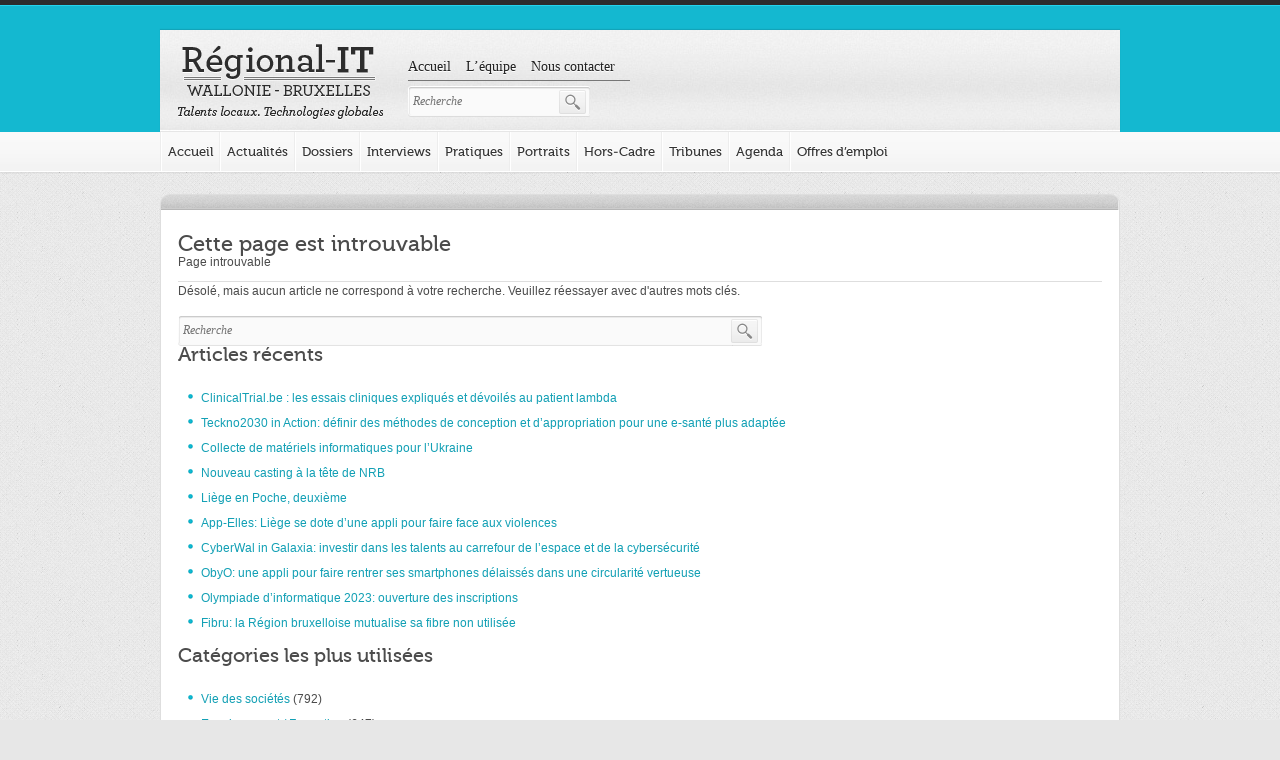

--- FILE ---
content_type: text/html; charset=UTF-8
request_url: https://www.regional-it.be/tag/lieu/
body_size: 13745
content:

<!doctype html>
<html lang="fr-FR">
<head>
    <meta charset="UTF-8">
    <meta name="viewport" content="width=device-width, initial-scale=1">

    <meta http-equiv="Content-Type" content="text/html; charset=utf-8" />

    <meta name="geo.placename" content="Belgium" />
    <meta name="geo.position" content="50.46122;3.931389" />
    <meta name="geo.region" content="Europe" />
    <meta name="ICBM" content="50.46122,3.931389" />

    <meta name="dc.abstract" content="Toute l&#039;information sur les startups et les TICs en région Wallonie-Bruxelles - Regional-IT" />
    <meta name="dc.audience" content="Everyone" />
    <meta name="dc.rights" content="/about/rights" />

    <meta http-equiv="X-UA-Compatible" content="chrome=1" />
    <meta http-equiv="ImageToolbar" content="false" />
    <meta http-equiv="ClearType" content="true" />
    <meta name="MSSmartTagsPreventParsing" content="true" />

    <link rel="start" href="/" title="Toute l&#039;information sur les startups et les TICs en région Wallonie-Bruxelles - Regional-IT" />
    <link rel="alternate" type="application/rss+xml" title="RSS Feed" href="https://www.regional-it.be/feed/" />
    <link rel="apple-touch-icon" href="/touchicon.png" />
    <link rel="pingback" href="https://www.regional-it.be/wordpress/xmlrpc.php" />

    <title>LiEU Archives &bull; Regional-IT &middot; Toute l&#039;information sur les startups et les TICs en région Wallonie-Bruxelles</title>

    <link rel="shortcut icon" type="image/png" href="https://www.regional-it.be/app/themes/regional-it-lite/assets/img/layout/favicon-72x72.png" sizes="72x72">
    <link rel="shortcut icon" type="image/x-icon" href="https://www.regional-it.be/app/themes/regional-it-lite/assets/img/layout/favicon.ico" >

    <meta name='robots' content='index, follow, max-image-preview:large, max-snippet:-1, max-video-preview:-1' />

	<!-- This site is optimized with the Yoast SEO plugin v20.1 - https://yoast.com/wordpress/plugins/seo/ -->
	<link rel="canonical" href="https://www.regional-it.be/tag/lieu/" />
	<meta property="og:locale" content="fr_FR" />
	<meta property="og:type" content="article" />
	<meta property="og:title" content="LiEU Archives &bull; Regional-IT" />
	<meta property="og:url" content="https://www.regional-it.be/tag/lieu/" />
	<meta property="og:site_name" content="Regional-IT" />
	<meta name="twitter:card" content="summary_large_image" />
	<script type="application/ld+json" class="yoast-schema-graph">{"@context":"https://schema.org","@graph":[{"@type":"CollectionPage","@id":"https://www.regional-it.be/tag/lieu/","url":"https://www.regional-it.be/tag/lieu/","name":"LiEU Archives &bull; Regional-IT","isPartOf":{"@id":"https://www.regional-it.be/#website"},"breadcrumb":{"@id":"https://www.regional-it.be/tag/lieu/#breadcrumb"},"inLanguage":"fr-FR"},{"@type":"BreadcrumbList","@id":"https://www.regional-it.be/tag/lieu/#breadcrumb","itemListElement":[{"@type":"ListItem","position":1,"name":"Accueil","item":"https://www.regional-it.be/"},{"@type":"ListItem","position":2,"name":"LiEU"}]},{"@type":"WebSite","@id":"https://www.regional-it.be/#website","url":"https://www.regional-it.be/","name":"Regional-IT","description":"Toute l&#039;information sur les startups et les TICs en région Wallonie-Bruxelles","potentialAction":[{"@type":"SearchAction","target":{"@type":"EntryPoint","urlTemplate":"https://www.regional-it.be/?s={search_term_string}"},"query-input":"required name=search_term_string"}],"inLanguage":"fr-FR"}]}</script>
	<!-- / Yoast SEO plugin. -->


<link rel='dns-prefetch' href='//cdnjs.cloudflare.com' />
<link rel="alternate" type="application/rss+xml" title="Regional-IT &raquo; Flux" href="https://www.regional-it.be/feed/" />
<link rel="alternate" type="application/rss+xml" title="Regional-IT &raquo; Flux des commentaires" href="https://www.regional-it.be/comments/feed/" />
<link rel="alternate" type="application/rss+xml" title="Regional-IT &raquo; Flux de l’étiquette LiEU" href="https://www.regional-it.be/tag/lieu/feed/" />
		<!-- This site uses the Google Analytics by ExactMetrics plugin v7.12.1 - Using Analytics tracking - https://www.exactmetrics.com/ -->
							<script
				src="//www.googletagmanager.com/gtag/js?id=UA-32258311-1"  data-cfasync="false" data-wpfc-render="false" async></script>
			<script data-cfasync="false" data-wpfc-render="false">
				var em_version = '7.12.1';
				var em_track_user = true;
				var em_no_track_reason = '';
				
								var disableStrs = [
															'ga-disable-UA-32258311-1',
									];

				/* Function to detect opted out users */
				function __gtagTrackerIsOptedOut() {
					for (var index = 0; index < disableStrs.length; index++) {
						if (document.cookie.indexOf(disableStrs[index] + '=true') > -1) {
							return true;
						}
					}

					return false;
				}

				/* Disable tracking if the opt-out cookie exists. */
				if (__gtagTrackerIsOptedOut()) {
					for (var index = 0; index < disableStrs.length; index++) {
						window[disableStrs[index]] = true;
					}
				}

				/* Opt-out function */
				function __gtagTrackerOptout() {
					for (var index = 0; index < disableStrs.length; index++) {
						document.cookie = disableStrs[index] + '=true; expires=Thu, 31 Dec 2099 23:59:59 UTC; path=/';
						window[disableStrs[index]] = true;
					}
				}

				if ('undefined' === typeof gaOptout) {
					function gaOptout() {
						__gtagTrackerOptout();
					}
				}
								window.dataLayer = window.dataLayer || [];

				window.ExactMetricsDualTracker = {
					helpers: {},
					trackers: {},
				};
				if (em_track_user) {
					function __gtagDataLayer() {
						dataLayer.push(arguments);
					}

					function __gtagTracker(type, name, parameters) {
						if (!parameters) {
							parameters = {};
						}

						if (parameters.send_to) {
							__gtagDataLayer.apply(null, arguments);
							return;
						}

						if (type === 'event') {
							
														parameters.send_to = exactmetrics_frontend.ua;
							__gtagDataLayer(type, name, parameters);
													} else {
							__gtagDataLayer.apply(null, arguments);
						}
					}

					__gtagTracker('js', new Date());
					__gtagTracker('set', {
						'developer_id.dNDMyYj': true,
											});
															__gtagTracker('config', 'UA-32258311-1', {"forceSSL":"true"} );
										window.gtag = __gtagTracker;										(function () {
						/* https://developers.google.com/analytics/devguides/collection/analyticsjs/ */
						/* ga and __gaTracker compatibility shim. */
						var noopfn = function () {
							return null;
						};
						var newtracker = function () {
							return new Tracker();
						};
						var Tracker = function () {
							return null;
						};
						var p = Tracker.prototype;
						p.get = noopfn;
						p.set = noopfn;
						p.send = function () {
							var args = Array.prototype.slice.call(arguments);
							args.unshift('send');
							__gaTracker.apply(null, args);
						};
						var __gaTracker = function () {
							var len = arguments.length;
							if (len === 0) {
								return;
							}
							var f = arguments[len - 1];
							if (typeof f !== 'object' || f === null || typeof f.hitCallback !== 'function') {
								if ('send' === arguments[0]) {
									var hitConverted, hitObject = false, action;
									if ('event' === arguments[1]) {
										if ('undefined' !== typeof arguments[3]) {
											hitObject = {
												'eventAction': arguments[3],
												'eventCategory': arguments[2],
												'eventLabel': arguments[4],
												'value': arguments[5] ? arguments[5] : 1,
											}
										}
									}
									if ('pageview' === arguments[1]) {
										if ('undefined' !== typeof arguments[2]) {
											hitObject = {
												'eventAction': 'page_view',
												'page_path': arguments[2],
											}
										}
									}
									if (typeof arguments[2] === 'object') {
										hitObject = arguments[2];
									}
									if (typeof arguments[5] === 'object') {
										Object.assign(hitObject, arguments[5]);
									}
									if ('undefined' !== typeof arguments[1].hitType) {
										hitObject = arguments[1];
										if ('pageview' === hitObject.hitType) {
											hitObject.eventAction = 'page_view';
										}
									}
									if (hitObject) {
										action = 'timing' === arguments[1].hitType ? 'timing_complete' : hitObject.eventAction;
										hitConverted = mapArgs(hitObject);
										__gtagTracker('event', action, hitConverted);
									}
								}
								return;
							}

							function mapArgs(args) {
								var arg, hit = {};
								var gaMap = {
									'eventCategory': 'event_category',
									'eventAction': 'event_action',
									'eventLabel': 'event_label',
									'eventValue': 'event_value',
									'nonInteraction': 'non_interaction',
									'timingCategory': 'event_category',
									'timingVar': 'name',
									'timingValue': 'value',
									'timingLabel': 'event_label',
									'page': 'page_path',
									'location': 'page_location',
									'title': 'page_title',
								};
								for (arg in args) {
																		if (!(!args.hasOwnProperty(arg) || !gaMap.hasOwnProperty(arg))) {
										hit[gaMap[arg]] = args[arg];
									} else {
										hit[arg] = args[arg];
									}
								}
								return hit;
							}

							try {
								f.hitCallback();
							} catch (ex) {
							}
						};
						__gaTracker.create = newtracker;
						__gaTracker.getByName = newtracker;
						__gaTracker.getAll = function () {
							return [];
						};
						__gaTracker.remove = noopfn;
						__gaTracker.loaded = true;
						window['__gaTracker'] = __gaTracker;
					})();
									} else {
										console.log("");
					(function () {
						function __gtagTracker() {
							return null;
						}

						window['__gtagTracker'] = __gtagTracker;
						window['gtag'] = __gtagTracker;
					})();
									}
			</script>
				<!-- / Google Analytics by ExactMetrics -->
		<script>
window._wpemojiSettings = {"baseUrl":"https:\/\/s.w.org\/images\/core\/emoji\/14.0.0\/72x72\/","ext":".png","svgUrl":"https:\/\/s.w.org\/images\/core\/emoji\/14.0.0\/svg\/","svgExt":".svg","source":{"concatemoji":"https:\/\/www.regional-it.be\/wordpress\/wp-includes\/js\/wp-emoji-release.min.js?ver=6.1.9"}};
/*! This file is auto-generated */
!function(e,a,t){var n,r,o,i=a.createElement("canvas"),p=i.getContext&&i.getContext("2d");function s(e,t){var a=String.fromCharCode,e=(p.clearRect(0,0,i.width,i.height),p.fillText(a.apply(this,e),0,0),i.toDataURL());return p.clearRect(0,0,i.width,i.height),p.fillText(a.apply(this,t),0,0),e===i.toDataURL()}function c(e){var t=a.createElement("script");t.src=e,t.defer=t.type="text/javascript",a.getElementsByTagName("head")[0].appendChild(t)}for(o=Array("flag","emoji"),t.supports={everything:!0,everythingExceptFlag:!0},r=0;r<o.length;r++)t.supports[o[r]]=function(e){if(p&&p.fillText)switch(p.textBaseline="top",p.font="600 32px Arial",e){case"flag":return s([127987,65039,8205,9895,65039],[127987,65039,8203,9895,65039])?!1:!s([55356,56826,55356,56819],[55356,56826,8203,55356,56819])&&!s([55356,57332,56128,56423,56128,56418,56128,56421,56128,56430,56128,56423,56128,56447],[55356,57332,8203,56128,56423,8203,56128,56418,8203,56128,56421,8203,56128,56430,8203,56128,56423,8203,56128,56447]);case"emoji":return!s([129777,127995,8205,129778,127999],[129777,127995,8203,129778,127999])}return!1}(o[r]),t.supports.everything=t.supports.everything&&t.supports[o[r]],"flag"!==o[r]&&(t.supports.everythingExceptFlag=t.supports.everythingExceptFlag&&t.supports[o[r]]);t.supports.everythingExceptFlag=t.supports.everythingExceptFlag&&!t.supports.flag,t.DOMReady=!1,t.readyCallback=function(){t.DOMReady=!0},t.supports.everything||(n=function(){t.readyCallback()},a.addEventListener?(a.addEventListener("DOMContentLoaded",n,!1),e.addEventListener("load",n,!1)):(e.attachEvent("onload",n),a.attachEvent("onreadystatechange",function(){"complete"===a.readyState&&t.readyCallback()})),(e=t.source||{}).concatemoji?c(e.concatemoji):e.wpemoji&&e.twemoji&&(c(e.twemoji),c(e.wpemoji)))}(window,document,window._wpemojiSettings);
</script>
<style>
img.wp-smiley,
img.emoji {
	display: inline !important;
	border: none !important;
	box-shadow: none !important;
	height: 1em !important;
	width: 1em !important;
	margin: 0 0.07em !important;
	vertical-align: -0.1em !important;
	background: none !important;
	padding: 0 !important;
}
</style>
	<link rel='stylesheet' id='wp-block-library-css' href='https://www.regional-it.be/wordpress/wp-includes/css/dist/block-library/style.min.css?ver=6.1.9' media='all' />
<link rel='stylesheet' id='classic-theme-styles-css' href='https://www.regional-it.be/wordpress/wp-includes/css/classic-themes.min.css?ver=1' media='all' />
<style id='global-styles-inline-css'>
body{--wp--preset--color--black: #000000;--wp--preset--color--cyan-bluish-gray: #abb8c3;--wp--preset--color--white: #ffffff;--wp--preset--color--pale-pink: #f78da7;--wp--preset--color--vivid-red: #cf2e2e;--wp--preset--color--luminous-vivid-orange: #ff6900;--wp--preset--color--luminous-vivid-amber: #fcb900;--wp--preset--color--light-green-cyan: #7bdcb5;--wp--preset--color--vivid-green-cyan: #00d084;--wp--preset--color--pale-cyan-blue: #8ed1fc;--wp--preset--color--vivid-cyan-blue: #0693e3;--wp--preset--color--vivid-purple: #9b51e0;--wp--preset--gradient--vivid-cyan-blue-to-vivid-purple: linear-gradient(135deg,rgba(6,147,227,1) 0%,rgb(155,81,224) 100%);--wp--preset--gradient--light-green-cyan-to-vivid-green-cyan: linear-gradient(135deg,rgb(122,220,180) 0%,rgb(0,208,130) 100%);--wp--preset--gradient--luminous-vivid-amber-to-luminous-vivid-orange: linear-gradient(135deg,rgba(252,185,0,1) 0%,rgba(255,105,0,1) 100%);--wp--preset--gradient--luminous-vivid-orange-to-vivid-red: linear-gradient(135deg,rgba(255,105,0,1) 0%,rgb(207,46,46) 100%);--wp--preset--gradient--very-light-gray-to-cyan-bluish-gray: linear-gradient(135deg,rgb(238,238,238) 0%,rgb(169,184,195) 100%);--wp--preset--gradient--cool-to-warm-spectrum: linear-gradient(135deg,rgb(74,234,220) 0%,rgb(151,120,209) 20%,rgb(207,42,186) 40%,rgb(238,44,130) 60%,rgb(251,105,98) 80%,rgb(254,248,76) 100%);--wp--preset--gradient--blush-light-purple: linear-gradient(135deg,rgb(255,206,236) 0%,rgb(152,150,240) 100%);--wp--preset--gradient--blush-bordeaux: linear-gradient(135deg,rgb(254,205,165) 0%,rgb(254,45,45) 50%,rgb(107,0,62) 100%);--wp--preset--gradient--luminous-dusk: linear-gradient(135deg,rgb(255,203,112) 0%,rgb(199,81,192) 50%,rgb(65,88,208) 100%);--wp--preset--gradient--pale-ocean: linear-gradient(135deg,rgb(255,245,203) 0%,rgb(182,227,212) 50%,rgb(51,167,181) 100%);--wp--preset--gradient--electric-grass: linear-gradient(135deg,rgb(202,248,128) 0%,rgb(113,206,126) 100%);--wp--preset--gradient--midnight: linear-gradient(135deg,rgb(2,3,129) 0%,rgb(40,116,252) 100%);--wp--preset--duotone--dark-grayscale: url('#wp-duotone-dark-grayscale');--wp--preset--duotone--grayscale: url('#wp-duotone-grayscale');--wp--preset--duotone--purple-yellow: url('#wp-duotone-purple-yellow');--wp--preset--duotone--blue-red: url('#wp-duotone-blue-red');--wp--preset--duotone--midnight: url('#wp-duotone-midnight');--wp--preset--duotone--magenta-yellow: url('#wp-duotone-magenta-yellow');--wp--preset--duotone--purple-green: url('#wp-duotone-purple-green');--wp--preset--duotone--blue-orange: url('#wp-duotone-blue-orange');--wp--preset--font-size--small: 13px;--wp--preset--font-size--medium: 20px;--wp--preset--font-size--large: 36px;--wp--preset--font-size--x-large: 42px;--wp--preset--spacing--20: 0.44rem;--wp--preset--spacing--30: 0.67rem;--wp--preset--spacing--40: 1rem;--wp--preset--spacing--50: 1.5rem;--wp--preset--spacing--60: 2.25rem;--wp--preset--spacing--70: 3.38rem;--wp--preset--spacing--80: 5.06rem;}:where(.is-layout-flex){gap: 0.5em;}body .is-layout-flow > .alignleft{float: left;margin-inline-start: 0;margin-inline-end: 2em;}body .is-layout-flow > .alignright{float: right;margin-inline-start: 2em;margin-inline-end: 0;}body .is-layout-flow > .aligncenter{margin-left: auto !important;margin-right: auto !important;}body .is-layout-constrained > .alignleft{float: left;margin-inline-start: 0;margin-inline-end: 2em;}body .is-layout-constrained > .alignright{float: right;margin-inline-start: 2em;margin-inline-end: 0;}body .is-layout-constrained > .aligncenter{margin-left: auto !important;margin-right: auto !important;}body .is-layout-constrained > :where(:not(.alignleft):not(.alignright):not(.alignfull)){max-width: var(--wp--style--global--content-size);margin-left: auto !important;margin-right: auto !important;}body .is-layout-constrained > .alignwide{max-width: var(--wp--style--global--wide-size);}body .is-layout-flex{display: flex;}body .is-layout-flex{flex-wrap: wrap;align-items: center;}body .is-layout-flex > *{margin: 0;}:where(.wp-block-columns.is-layout-flex){gap: 2em;}.has-black-color{color: var(--wp--preset--color--black) !important;}.has-cyan-bluish-gray-color{color: var(--wp--preset--color--cyan-bluish-gray) !important;}.has-white-color{color: var(--wp--preset--color--white) !important;}.has-pale-pink-color{color: var(--wp--preset--color--pale-pink) !important;}.has-vivid-red-color{color: var(--wp--preset--color--vivid-red) !important;}.has-luminous-vivid-orange-color{color: var(--wp--preset--color--luminous-vivid-orange) !important;}.has-luminous-vivid-amber-color{color: var(--wp--preset--color--luminous-vivid-amber) !important;}.has-light-green-cyan-color{color: var(--wp--preset--color--light-green-cyan) !important;}.has-vivid-green-cyan-color{color: var(--wp--preset--color--vivid-green-cyan) !important;}.has-pale-cyan-blue-color{color: var(--wp--preset--color--pale-cyan-blue) !important;}.has-vivid-cyan-blue-color{color: var(--wp--preset--color--vivid-cyan-blue) !important;}.has-vivid-purple-color{color: var(--wp--preset--color--vivid-purple) !important;}.has-black-background-color{background-color: var(--wp--preset--color--black) !important;}.has-cyan-bluish-gray-background-color{background-color: var(--wp--preset--color--cyan-bluish-gray) !important;}.has-white-background-color{background-color: var(--wp--preset--color--white) !important;}.has-pale-pink-background-color{background-color: var(--wp--preset--color--pale-pink) !important;}.has-vivid-red-background-color{background-color: var(--wp--preset--color--vivid-red) !important;}.has-luminous-vivid-orange-background-color{background-color: var(--wp--preset--color--luminous-vivid-orange) !important;}.has-luminous-vivid-amber-background-color{background-color: var(--wp--preset--color--luminous-vivid-amber) !important;}.has-light-green-cyan-background-color{background-color: var(--wp--preset--color--light-green-cyan) !important;}.has-vivid-green-cyan-background-color{background-color: var(--wp--preset--color--vivid-green-cyan) !important;}.has-pale-cyan-blue-background-color{background-color: var(--wp--preset--color--pale-cyan-blue) !important;}.has-vivid-cyan-blue-background-color{background-color: var(--wp--preset--color--vivid-cyan-blue) !important;}.has-vivid-purple-background-color{background-color: var(--wp--preset--color--vivid-purple) !important;}.has-black-border-color{border-color: var(--wp--preset--color--black) !important;}.has-cyan-bluish-gray-border-color{border-color: var(--wp--preset--color--cyan-bluish-gray) !important;}.has-white-border-color{border-color: var(--wp--preset--color--white) !important;}.has-pale-pink-border-color{border-color: var(--wp--preset--color--pale-pink) !important;}.has-vivid-red-border-color{border-color: var(--wp--preset--color--vivid-red) !important;}.has-luminous-vivid-orange-border-color{border-color: var(--wp--preset--color--luminous-vivid-orange) !important;}.has-luminous-vivid-amber-border-color{border-color: var(--wp--preset--color--luminous-vivid-amber) !important;}.has-light-green-cyan-border-color{border-color: var(--wp--preset--color--light-green-cyan) !important;}.has-vivid-green-cyan-border-color{border-color: var(--wp--preset--color--vivid-green-cyan) !important;}.has-pale-cyan-blue-border-color{border-color: var(--wp--preset--color--pale-cyan-blue) !important;}.has-vivid-cyan-blue-border-color{border-color: var(--wp--preset--color--vivid-cyan-blue) !important;}.has-vivid-purple-border-color{border-color: var(--wp--preset--color--vivid-purple) !important;}.has-vivid-cyan-blue-to-vivid-purple-gradient-background{background: var(--wp--preset--gradient--vivid-cyan-blue-to-vivid-purple) !important;}.has-light-green-cyan-to-vivid-green-cyan-gradient-background{background: var(--wp--preset--gradient--light-green-cyan-to-vivid-green-cyan) !important;}.has-luminous-vivid-amber-to-luminous-vivid-orange-gradient-background{background: var(--wp--preset--gradient--luminous-vivid-amber-to-luminous-vivid-orange) !important;}.has-luminous-vivid-orange-to-vivid-red-gradient-background{background: var(--wp--preset--gradient--luminous-vivid-orange-to-vivid-red) !important;}.has-very-light-gray-to-cyan-bluish-gray-gradient-background{background: var(--wp--preset--gradient--very-light-gray-to-cyan-bluish-gray) !important;}.has-cool-to-warm-spectrum-gradient-background{background: var(--wp--preset--gradient--cool-to-warm-spectrum) !important;}.has-blush-light-purple-gradient-background{background: var(--wp--preset--gradient--blush-light-purple) !important;}.has-blush-bordeaux-gradient-background{background: var(--wp--preset--gradient--blush-bordeaux) !important;}.has-luminous-dusk-gradient-background{background: var(--wp--preset--gradient--luminous-dusk) !important;}.has-pale-ocean-gradient-background{background: var(--wp--preset--gradient--pale-ocean) !important;}.has-electric-grass-gradient-background{background: var(--wp--preset--gradient--electric-grass) !important;}.has-midnight-gradient-background{background: var(--wp--preset--gradient--midnight) !important;}.has-small-font-size{font-size: var(--wp--preset--font-size--small) !important;}.has-medium-font-size{font-size: var(--wp--preset--font-size--medium) !important;}.has-large-font-size{font-size: var(--wp--preset--font-size--large) !important;}.has-x-large-font-size{font-size: var(--wp--preset--font-size--x-large) !important;}
.wp-block-navigation a:where(:not(.wp-element-button)){color: inherit;}
:where(.wp-block-columns.is-layout-flex){gap: 2em;}
.wp-block-pullquote{font-size: 1.5em;line-height: 1.6;}
</style>
<link rel='stylesheet' id='cask-select2-css' href='https://www.regional-it.be/app/mu-plugins/cask/source/assets/vendor/select2/css/select2.min.css?ver=6.1.9' media='all' />
<link rel='stylesheet' id='cask-event-public-css' href='https://www.regional-it.be/app/mu-plugins/cask/source/assets/css/public/event.css?ver=0.0.1' media='all' />
<link rel='stylesheet' id='wp-pagenavi-css' href='https://www.regional-it.be/app/plugins/wp-pagenavi/pagenavi-css.css?ver=2.70' media='all' />
<link rel='stylesheet' id='regionalit-css' href='https://www.regional-it.be/app/themes/regional-it-lite/style.css?t=1770017637&#038;ver=0.1' media='all' />
<link rel='stylesheet' id='facebox-css' href='https://www.regional-it.be/app/themes/regional-it-lite/assets/vendor/facebox/facebox.css?t=1770017637&#038;ver=0.1' media='all' />
<link rel='stylesheet' id='fancybox-css' href='https://www.regional-it.be/app/themes/regional-it-lite/assets/vendor/fancybox/jquery.fancybox.min.css?t=1770017637&#038;ver=0.1' media='all' />
<link rel='stylesheet' id='regionalit-main-css' href='https://www.regional-it.be/app/themes/regional-it-lite/assets/css/regional-it.css?t=1770017637&#038;ver=0.1' media='all' />
<script src='https://www.regional-it.be/app/plugins/google-analytics-dashboard-for-wp/assets/js/frontend-gtag.min.js?ver=7.12.1' id='exactmetrics-frontend-script-js'></script>
<script data-cfasync="false" data-wpfc-render="false" id='exactmetrics-frontend-script-js-extra'>/* <![CDATA[ */
var exactmetrics_frontend = {"js_events_tracking":"true","download_extensions":"zip,mp3,mpeg,pdf,docx,pptx,xlsx,rar","inbound_paths":"[{\"path\":\"\\\/go\\\/\",\"label\":\"affiliate\"},{\"path\":\"\\\/recommend\\\/\",\"label\":\"affiliate\"}]","home_url":"https:\/\/www.regional-it.be","hash_tracking":"false","ua":"UA-32258311-1","v4_id":""};/* ]]> */
</script>
<script src='https://www.regional-it.be/wordpress/wp-includes/js/jquery/jquery.min.js?ver=3.6.1' id='jquery-core-js'></script>
<script src='https://www.regional-it.be/wordpress/wp-includes/js/jquery/jquery-migrate.min.js?ver=3.3.2' id='jquery-migrate-js'></script>
<script src='https://www.regional-it.be/app/mu-plugins/cask/source/assets/vendor/select2/js/select2.min.js?ver=6.1.9' id='cask-select2-js'></script>
<script id='cask-public-js-extra'>
/* <![CDATA[ */
var caskL10n = {"constants":{"cask_url":"https:\/\/www.regional-it.be\/app\/mu-plugins\/cask\/source\/","cask_version":"0.0.1","cask_domain":"cask","cask_directory":"\/var\/www\/vhosts\/regional-it.be\/httpdocs\/app\/mu-plugins\/cask\/source\/","cask_ajax_url":"https:\/\/www.regional-it.be\/wordpress\/wp-admin\/admin-ajax.php?cask=true"},"contact":{"status":{"success":"The status for this message has been updated"}}};
/* ]]> */
</script>
<script src='https://www.regional-it.be/app/mu-plugins/cask/source/assets/js/public.js?ver=0.0.1' id='cask-public-js'></script>
<script id='specials-js-extra'>
/* <![CDATA[ */
var RIT = {"ajaxurl":"https:\/\/www.regional-it.be\/wordpress\/wp-admin\/admin-ajax.php","template_directory_uri":"https:\/\/www.regional-it.be\/app\/themes\/regional-it-lite"};
/* ]]> */
</script>
<script src='https://www.regional-it.be/app/plugins/regional-it/assets/js/specials.min.js?ver=0.1' id='specials-js'></script>
<script id='cask-event-public-js-extra'>
/* <![CDATA[ */
var cask_event_public_l10n = {"ajaxurl":"https:\/\/www.regional-it.be\/wordpress\/wp-admin\/admin-ajax.php"};
/* ]]> */
</script>
<script src='https://www.regional-it.be/app/mu-plugins/cask/source/assets/js/public/event.js?ver=6.1.9' id='cask-event-public-js'></script>
<script src='https://www.regional-it.be/app/plugins/regional-it/assets/vendor/bxslider/js/jquery.bxslider.min.js?ver=6.1.9' id='regionalit-bxslider-js'></script>
<script src='https://www.regional-it.be/app/plugins/regional-it/assets/js/public/ad.js?ver=6.1.9' id='regionalit-ad-public-js'></script>
<script src='https://www.regional-it.be/app/themes/regional-it-lite/assets/vendor/facebox/facebox.js?t=1770017637&#038;ver=0.1' id='facebox-js'></script>
<script src='https://www.regional-it.be/app/themes/regional-it-lite/assets/vendor/fancybox/jquery.fancybox.min.js?t=1770017637&#038;ver=0.1' id='fancybox-js'></script>
<script src='https://www.regional-it.be/app/themes/regional-it-lite/assets/vendor/cycle2/jquery.cycle2.min.js?t=1770017637&#038;ver=0.1' id='cycle-js'></script>
<script src='https://www.regional-it.be/app/themes/regional-it-lite/assets/vendor/select2/select2.min.js?t=1770017637&#038;ver=0.1' id='select2-js'></script>
<script src='https://www.regional-it.be/app/themes/regional-it-lite/assets/js/rit.min.js?t=1770017637&#038;ver=0.1' id='regional-it-js'></script>
<script src='//cdnjs.cloudflare.com/ajax/libs/jquery-easing/1.4.1/jquery.easing.min.js?ver=6.1.9' id='jquery-easing-js'></script>
<link rel="https://api.w.org/" href="https://www.regional-it.be/wp-json/" /><link rel="alternate" type="application/json" href="https://www.regional-it.be/wp-json/wp/v2/tags/12409" /><link rel="EditURI" type="application/rsd+xml" title="RSD" href="https://www.regional-it.be/wordpress/xmlrpc.php?rsd" />
<link rel="wlwmanifest" type="application/wlwmanifest+xml" href="https://www.regional-it.be/wordpress/wp-includes/wlwmanifest.xml" />


    <script>document.documentElement.classList.remove( 'no-js' );</script>
</head><!DOCTYPE html>
<body class="archive tag tag-lieu tag-12409">
    <div id="fixing">
        <div id="header">
            <div id="fb-root"></div>
            <script async defer crossorigin="anonymous" src="https://connect.facebook.net/fr_FR/sdk.js#xfbml=1&version=v12.0" nonce="P9V0F3Z8"></script>
            <div id="paper-header" class="container">
                <h1 id="logo">
                    <a href="https://www.regional-it.be" title="Regional-IT" rel="home">Regional-IT Toute l&#039;information sur les startups et les TICs en région Wallonie-Bruxelles</a>
                </h1>
                <div id="prelude-block">
                <div id="wrap-prelude-menu" class="subnav"><ul id="prelude-menu" class="menu"><li id="menu-item-999" class="menu-item menu-item-type-post_type menu-item-object-page menu-item-home menu-item-999"><a href="https://www.regional-it.be/">Accueil</a></li>
<li id="menu-item-1242" class="menu-item menu-item-type-post_type menu-item-object-page menu-item-1242"><a href="https://www.regional-it.be/equipe-redaction-regional-it/">L&rsquo;équipe</a></li>
<li id="menu-item-1243" class="menu-item menu-item-type-post_type menu-item-object-page menu-item-1243"><a href="https://www.regional-it.be/contacter-la-redaction/">Nous contacter</a></li>
</ul></div><form method="get" id="searchform-menu" action="https://www.regional-it.be/">
    <div class="search-start"></div>
    <div class="search-content">
        <input type="text" class="field" name="s" id="s" placeholder="Recherche" value="" />
    </div>
    <div class="search-end">
        <input type="submit" class="submit" id="searchsubmit" value="Recherche" />
    </div>
</form>                </div>
            </div>
        </div>
        <div id="wrap-main-menu" class="subnav"><ul id="main-menu" class="container"><li id="menu-item-1206" class="menu-item menu-item-type-custom menu-item-object-custom menu-item-home menu-item-1206"><a href="https://www.regional-it.be">Accueil</a></li>
<li id="menu-item-87" class="menu-item menu-item-type-post_type menu-item-object-page current_page_parent menu-item-87"><a href="https://www.regional-it.be/news/">Actualités</a></li>
<li id="menu-item-23129" class="menu-item menu-item-type-post_type_archive menu-item-object-special menu-item-23129"><a href="https://www.regional-it.be/special/">Dossiers</a></li>
<li id="menu-item-23130" class="menu-item menu-item-type-post_type_archive menu-item-object-interview menu-item-23130"><a href="https://www.regional-it.be/interview/">Interviews</a></li>
<li id="menu-item-23131" class="menu-item menu-item-type-post_type_archive menu-item-object-practice menu-item-23131"><a href="https://www.regional-it.be/practice/">Pratiques</a></li>
<li id="menu-item-23132" class="menu-item menu-item-type-post_type_archive menu-item-object-portrait menu-item-23132"><a href="https://www.regional-it.be/portrait/">Portraits</a></li>
<li id="menu-item-23134" class="menu-item menu-item-type-post_type_archive menu-item-object-detached menu-item-23134"><a href="https://www.regional-it.be/detached/">Hors-Cadre</a></li>
<li id="menu-item-23133" class="menu-item menu-item-type-post_type_archive menu-item-object-tribune menu-item-23133"><a href="https://www.regional-it.be/tribune/">Tribunes</a></li>
<li id="menu-item-24393" class="menu-item menu-item-type-post_type_archive menu-item-object-event menu-item-24393"><a href="https://www.regional-it.be/event/">Agenda</a></li>
<li id="menu-item-24767" class="menu-item menu-item-type-post_type_archive menu-item-object-job menu-item-24767"><a href="https://www.regional-it.be/offres-emploi/">Offres d&#8217;emploi</a></li>
</ul></div>    </div>

    <div id="main-wrap" class="container" style="margin-top: 20px">
        <div id="top-main"></div>
            <div id="main">
<div id="content">
    <div class="single-title">
        <h1>Cette page est introuvable</h1>
        <span class="category">Page introuvable</span>
</div>
<div class="entry-content">
    <p>Désolé, mais aucun article ne correspond à votre recherche. Veuillez réessayer avec d'autres mots clés.</p>
    <div id="e404-search">
        <form method="get" id="searchform-menu" action="https://www.regional-it.be/">
    <div class="search-start"></div>
    <div class="search-content">
        <input type="text" class="field" name="s" id="s" placeholder="Recherche" value="" />
    </div>
    <div class="search-end">
        <input type="submit" class="submit" id="searchsubmit" value="Recherche" />
    </div>
</form>        <div class="clearfix"></div>
    </div>
    <div id="e404-recent-posts">
        
		<div class="widget widget_recent_entries">
		<h2 class="widgettitle">Articles récents</h2>
		<ul>
											<li>
					<a href="https://www.regional-it.be/2023/05/29/clinicaltrial-be-les-essais-cliniques-expliques-et-devoiles-au-patient-lambda/">ClinicalTrial.be : les essais cliniques expliqués et dévoilés au patient lambda</a>
									</li>
											<li>
					<a href="https://www.regional-it.be/2023/01/09/teckno2030-in-action-definir-des-methodes-pour-une-e-sante-plus-adaptee/">Teckno2030 in Action: définir des méthodes de conception et d&rsquo;appropriation pour une e-santé plus adaptée</a>
									</li>
											<li>
					<a href="https://www.regional-it.be/2022/12/23/collecte-de-materiels-informatiques-pour-lukraine/">Collecte de matériels informatiques pour l’Ukraine</a>
									</li>
											<li>
					<a href="https://www.regional-it.be/2022/12/21/nouveau-casting-a-la-tete-de-nrb/">Nouveau casting à la tête de NRB</a>
									</li>
											<li>
					<a href="https://www.regional-it.be/2022/12/20/liege-en-poche-deuxieme/">Liège en Poche, deuxième</a>
									</li>
											<li>
					<a href="https://www.regional-it.be/2022/12/16/app-elles-liege-se-dote-une-appli-pour-faire-face-aux-violences/">App-Elles: Liège se dote d’une appli pour faire face aux violences</a>
									</li>
											<li>
					<a href="https://www.regional-it.be/2022/12/15/cyberwal-in-galaxia-investir-dans-les-talents-au-carrefour-de-espace-et-de-la-cybersecurite/">CyberWal in Galaxia: investir dans les talents au carrefour de l’espace et de la cybersécurité</a>
									</li>
											<li>
					<a href="https://www.regional-it.be/2022/12/07/obyo-un-appli-pour-faire-rentrer-ses-smartphones-delaisses-dans-une-circularite-vertueuse/">ObyO: une appli pour faire rentrer ses smartphones délaissés dans une circularité vertueuse</a>
									</li>
											<li>
					<a href="https://www.regional-it.be/2022/12/07/olympiade-informatique-2023-ouverture-des-inscriptions/">Olympiade d’informatique 2023: ouverture des inscriptions</a>
									</li>
											<li>
					<a href="https://www.regional-it.be/2022/12/06/fibru-la-region-bruxelloise-mutualise-sa-fibre-non-utilisee/">Fibru: la Région bruxelloise mutualise sa fibre non utilisée</a>
									</li>
					</ul>

		</div>    </div>
    <div id="e404-categories">
        <h2>Catégories les plus utilisées</h2>
        <ul>
            	<li class="cat-item cat-item-4052"><a href="https://www.regional-it.be/category/entreprise-2/">Vie des sociétés</a> (792)
</li>
	<li class="cat-item cat-item-138"><a href="https://www.regional-it.be/category/enseignement/">Enseignement / Formation</a> (647)
</li>
	<li class="cat-item cat-item-248"><a href="https://www.regional-it.be/category/secteur-public/">Secteur public</a> (565)
</li>
	<li class="cat-item cat-item-238"><a href="https://www.regional-it.be/category/economie/">Economie</a> (480)
</li>
	<li class="cat-item cat-item-54"><a href="https://www.regional-it.be/category/innovation/">innovation</a> (440)
</li>
	<li class="cat-item cat-item-4713"><a href="https://www.regional-it.be/category/gestion-2/">Solutions de gestion</a> (422)
</li>
	<li class="cat-item cat-item-676"><a href="https://www.regional-it.be/category/entrepreneuriat-2/">Entrepreneuriat</a> (388)
</li>
	<li class="cat-item cat-item-735"><a href="https://www.regional-it.be/category/santemedecine/">Santé / Médecine</a> (358)
</li>
	<li class="cat-item cat-item-4431"><a href="https://www.regional-it.be/category/connecte/">Mondes connectés</a> (312)
</li>
	<li class="cat-item cat-item-179"><a href="https://www.regional-it.be/category/mobilite/">Mobilité</a> (302)
</li>
        </ul>
    </div>
    <div id="e404-archives">
        <div class="widget widget_archive"><h2 class="widgettitle">Archives		<label class="screen-reader-text" for="archives-dropdown--1">Archives</label>
		<select id="archives-dropdown--1" name="archive-dropdown">
			
			<option value="">Sélectionner un mois</option>
				<option value='https://www.regional-it.be/2023/05/'> mai 2023 </option>
	<option value='https://www.regional-it.be/2023/01/'> janvier 2023 </option>
	<option value='https://www.regional-it.be/2022/12/'> décembre 2022 </option>
	<option value='https://www.regional-it.be/2022/11/'> novembre 2022 </option>
	<option value='https://www.regional-it.be/2022/10/'> octobre 2022 </option>
	<option value='https://www.regional-it.be/2022/09/'> septembre 2022 </option>
	<option value='https://www.regional-it.be/2022/08/'> août 2022 </option>
	<option value='https://www.regional-it.be/2022/07/'> juillet 2022 </option>
	<option value='https://www.regional-it.be/2022/06/'> juin 2022 </option>
	<option value='https://www.regional-it.be/2022/05/'> mai 2022 </option>
	<option value='https://www.regional-it.be/2022/04/'> avril 2022 </option>
	<option value='https://www.regional-it.be/2022/03/'> mars 2022 </option>
	<option value='https://www.regional-it.be/2022/02/'> février 2022 </option>
	<option value='https://www.regional-it.be/2022/01/'> janvier 2022 </option>
	<option value='https://www.regional-it.be/2021/12/'> décembre 2021 </option>
	<option value='https://www.regional-it.be/2021/11/'> novembre 2021 </option>
	<option value='https://www.regional-it.be/2021/10/'> octobre 2021 </option>
	<option value='https://www.regional-it.be/2021/09/'> septembre 2021 </option>
	<option value='https://www.regional-it.be/2021/08/'> août 2021 </option>
	<option value='https://www.regional-it.be/2021/07/'> juillet 2021 </option>
	<option value='https://www.regional-it.be/2021/06/'> juin 2021 </option>
	<option value='https://www.regional-it.be/2021/05/'> mai 2021 </option>
	<option value='https://www.regional-it.be/2021/04/'> avril 2021 </option>
	<option value='https://www.regional-it.be/2021/03/'> mars 2021 </option>
	<option value='https://www.regional-it.be/2021/02/'> février 2021 </option>
	<option value='https://www.regional-it.be/2021/01/'> janvier 2021 </option>
	<option value='https://www.regional-it.be/2020/12/'> décembre 2020 </option>
	<option value='https://www.regional-it.be/2020/11/'> novembre 2020 </option>
	<option value='https://www.regional-it.be/2020/10/'> octobre 2020 </option>
	<option value='https://www.regional-it.be/2020/09/'> septembre 2020 </option>
	<option value='https://www.regional-it.be/2020/08/'> août 2020 </option>
	<option value='https://www.regional-it.be/2020/07/'> juillet 2020 </option>
	<option value='https://www.regional-it.be/2020/06/'> juin 2020 </option>
	<option value='https://www.regional-it.be/2020/05/'> mai 2020 </option>
	<option value='https://www.regional-it.be/2020/04/'> avril 2020 </option>
	<option value='https://www.regional-it.be/2020/03/'> mars 2020 </option>
	<option value='https://www.regional-it.be/2020/02/'> février 2020 </option>
	<option value='https://www.regional-it.be/2020/01/'> janvier 2020 </option>
	<option value='https://www.regional-it.be/2019/12/'> décembre 2019 </option>
	<option value='https://www.regional-it.be/2019/11/'> novembre 2019 </option>
	<option value='https://www.regional-it.be/2019/10/'> octobre 2019 </option>
	<option value='https://www.regional-it.be/2019/09/'> septembre 2019 </option>
	<option value='https://www.regional-it.be/2019/08/'> août 2019 </option>
	<option value='https://www.regional-it.be/2019/07/'> juillet 2019 </option>
	<option value='https://www.regional-it.be/2019/06/'> juin 2019 </option>
	<option value='https://www.regional-it.be/2019/05/'> mai 2019 </option>
	<option value='https://www.regional-it.be/2019/04/'> avril 2019 </option>
	<option value='https://www.regional-it.be/2019/03/'> mars 2019 </option>
	<option value='https://www.regional-it.be/2019/02/'> février 2019 </option>
	<option value='https://www.regional-it.be/2019/01/'> janvier 2019 </option>
	<option value='https://www.regional-it.be/2018/12/'> décembre 2018 </option>
	<option value='https://www.regional-it.be/2018/11/'> novembre 2018 </option>
	<option value='https://www.regional-it.be/2018/10/'> octobre 2018 </option>
	<option value='https://www.regional-it.be/2018/09/'> septembre 2018 </option>
	<option value='https://www.regional-it.be/2018/08/'> août 2018 </option>
	<option value='https://www.regional-it.be/2018/07/'> juillet 2018 </option>
	<option value='https://www.regional-it.be/2018/06/'> juin 2018 </option>
	<option value='https://www.regional-it.be/2018/05/'> mai 2018 </option>
	<option value='https://www.regional-it.be/2018/04/'> avril 2018 </option>
	<option value='https://www.regional-it.be/2018/03/'> mars 2018 </option>
	<option value='https://www.regional-it.be/2018/02/'> février 2018 </option>
	<option value='https://www.regional-it.be/2018/01/'> janvier 2018 </option>
	<option value='https://www.regional-it.be/2017/12/'> décembre 2017 </option>
	<option value='https://www.regional-it.be/2017/11/'> novembre 2017 </option>
	<option value='https://www.regional-it.be/2017/10/'> octobre 2017 </option>
	<option value='https://www.regional-it.be/2017/09/'> septembre 2017 </option>
	<option value='https://www.regional-it.be/2017/08/'> août 2017 </option>
	<option value='https://www.regional-it.be/2017/07/'> juillet 2017 </option>
	<option value='https://www.regional-it.be/2017/06/'> juin 2017 </option>
	<option value='https://www.regional-it.be/2017/05/'> mai 2017 </option>
	<option value='https://www.regional-it.be/2017/04/'> avril 2017 </option>
	<option value='https://www.regional-it.be/2017/03/'> mars 2017 </option>
	<option value='https://www.regional-it.be/2017/02/'> février 2017 </option>
	<option value='https://www.regional-it.be/2017/01/'> janvier 2017 </option>
	<option value='https://www.regional-it.be/2016/12/'> décembre 2016 </option>
	<option value='https://www.regional-it.be/2016/11/'> novembre 2016 </option>
	<option value='https://www.regional-it.be/2016/10/'> octobre 2016 </option>
	<option value='https://www.regional-it.be/2016/09/'> septembre 2016 </option>
	<option value='https://www.regional-it.be/2016/08/'> août 2016 </option>
	<option value='https://www.regional-it.be/2016/07/'> juillet 2016 </option>
	<option value='https://www.regional-it.be/2016/06/'> juin 2016 </option>
	<option value='https://www.regional-it.be/2016/05/'> mai 2016 </option>
	<option value='https://www.regional-it.be/2016/04/'> avril 2016 </option>
	<option value='https://www.regional-it.be/2016/03/'> mars 2016 </option>
	<option value='https://www.regional-it.be/2016/02/'> février 2016 </option>
	<option value='https://www.regional-it.be/2016/01/'> janvier 2016 </option>
	<option value='https://www.regional-it.be/2015/12/'> décembre 2015 </option>
	<option value='https://www.regional-it.be/2015/11/'> novembre 2015 </option>
	<option value='https://www.regional-it.be/2015/10/'> octobre 2015 </option>
	<option value='https://www.regional-it.be/2015/09/'> septembre 2015 </option>
	<option value='https://www.regional-it.be/2015/08/'> août 2015 </option>
	<option value='https://www.regional-it.be/2015/07/'> juillet 2015 </option>
	<option value='https://www.regional-it.be/2015/06/'> juin 2015 </option>
	<option value='https://www.regional-it.be/2015/05/'> mai 2015 </option>
	<option value='https://www.regional-it.be/2015/04/'> avril 2015 </option>
	<option value='https://www.regional-it.be/2015/03/'> mars 2015 </option>
	<option value='https://www.regional-it.be/2015/02/'> février 2015 </option>
	<option value='https://www.regional-it.be/2015/01/'> janvier 2015 </option>
	<option value='https://www.regional-it.be/2014/12/'> décembre 2014 </option>
	<option value='https://www.regional-it.be/2014/11/'> novembre 2014 </option>
	<option value='https://www.regional-it.be/2014/10/'> octobre 2014 </option>
	<option value='https://www.regional-it.be/2014/09/'> septembre 2014 </option>
	<option value='https://www.regional-it.be/2014/08/'> août 2014 </option>
	<option value='https://www.regional-it.be/2014/07/'> juillet 2014 </option>
	<option value='https://www.regional-it.be/2014/06/'> juin 2014 </option>
	<option value='https://www.regional-it.be/2014/05/'> mai 2014 </option>
	<option value='https://www.regional-it.be/2014/04/'> avril 2014 </option>
	<option value='https://www.regional-it.be/2014/03/'> mars 2014 </option>
	<option value='https://www.regional-it.be/2014/02/'> février 2014 </option>
	<option value='https://www.regional-it.be/2014/01/'> janvier 2014 </option>
	<option value='https://www.regional-it.be/2013/12/'> décembre 2013 </option>
	<option value='https://www.regional-it.be/2013/11/'> novembre 2013 </option>
	<option value='https://www.regional-it.be/2013/10/'> octobre 2013 </option>
	<option value='https://www.regional-it.be/2013/09/'> septembre 2013 </option>
	<option value='https://www.regional-it.be/2013/08/'> août 2013 </option>
	<option value='https://www.regional-it.be/2013/07/'> juillet 2013 </option>
	<option value='https://www.regional-it.be/2013/06/'> juin 2013 </option>
	<option value='https://www.regional-it.be/2013/05/'> mai 2013 </option>
	<option value='https://www.regional-it.be/2013/04/'> avril 2013 </option>
	<option value='https://www.regional-it.be/2013/03/'> mars 2013 </option>
	<option value='https://www.regional-it.be/2013/02/'> février 2013 </option>
	<option value='https://www.regional-it.be/2013/01/'> janvier 2013 </option>
	<option value='https://www.regional-it.be/2012/12/'> décembre 2012 </option>
	<option value='https://www.regional-it.be/2012/11/'> novembre 2012 </option>
	<option value='https://www.regional-it.be/2012/10/'> octobre 2012 </option>
	<option value='https://www.regional-it.be/2012/09/'> septembre 2012 </option>
	<option value='https://www.regional-it.be/2012/08/'> août 2012 </option>
	<option value='https://www.regional-it.be/2012/07/'> juillet 2012 </option>
	<option value='https://www.regional-it.be/2012/06/'> juin 2012 </option>
	<option value='https://www.regional-it.be/2012/05/'> mai 2012 </option>

		</select>

<script type="text/javascript">
/* <![CDATA[ */
(function() {
	var dropdown = document.getElementById( "archives-dropdown--1" );
	function onSelectChange() {
		if ( dropdown.options[ dropdown.selectedIndex ].value !== '' ) {
			document.location.href = this.options[ this.selectedIndex ].value;
		}
	}
	dropdown.onchange = onSelectChange;
})();
/* ]]> */
</script>
			</div>    </div>
    <div classs="home-wrap">
        <div class="section-title">
            <h2 class="main-section">Peut-être avez-vous suivi un mauvais lien vers un événement IT. Voici les prochains événements planifiés.</h2>
            <a href="https://www.regional-it.be/event/" class="more-link">Tous les événements<span class="cross-btn"></span></a>
        </div>
        <div id="table-head">
    <div id="th-event-name">Événement</div>
    <div id="th-event-author">Organisé par</div>
</div>
<table id="agenda">
    <thead>
        <tr>
            <th></th>
            <th>Événement</th>
            <th>Organisé par</th>
        </tr>
    </thead>
    <tbody>
            <tr class="agenda-line-even">
            <td colspan="3">Il n'y a pas d'événement planifié pour le moment.</td>
        </tr>
        </tbody>
</table>    </div>
</div>    <div class="clearfix"></div>
</div>
                <div class="clearfix"></div>
            </div>
        </div>
        <div class="clearfix"></div>
        <div id="footer">
            <div class="wrapper">
                <div id="social">
                    <h4>Découvrez-nous sur Facebook</h4>
                    <div class="footer-social-links">
                        <a href="https://facebook.com/regionalit" target="_blank" class="share facebook">
                            <div class="button">
                                <i class="social-icon-facebook"></i>
                                Regional-IT sur Facebook
                            </div>
                        </a>
                    </div>

                    <h4>Suivez-nous sur Twitter</h4>
                    
                    <div class="footer-social-links">
                        <a href="https://twitter.com/helloregionalit" target="_blank" class="share twitter">
                            <div class="button">
                                <i class="social-icon-twitter"></i>
                                @helloregionalit sur Twitter
                            </div>
                        </a>
                    </div>
                    
                    <h4>Retrouvez-nous sur LinkedIn</h4>
                    <div class="footer-social-links">
                        <a href="https://www.linkedin.com/groups/4621631" target="_blank" class="share linkedin">
                            <div class="button">
                                <i class="social-icon-linkedin"></i>
                                Forum Régional-IT sur LinkedIn                            </div>
                        </a>
                    </div>
                    
                    <br>

                    <p class="tribu-media-call" style="font-size: 1.2em; margin-top: 150px; padding: 10px; border: 1px solid #14b8d0; border-radius: 4px; background: #fff; text-align: center;">Régional-IT est affilié au portail d’infos <a href="http://www.tribumedias.be" target="_blank" rel="nofollow">Tribu Médias</a>.</p>
                </div>

                <h3>Thèmes</h3>

                <div id="footer-categories">
                    <ul class="first">
                                            <li>
                            <a href="https://www.regional-it.be/category/aeronautique-espace/" title="Voir toutes les actualités sur Aéronautique / Espace" hreflang="fr">
                                <span class="title">Aéronautique / Espace</span>
                                <span class="count">61</span>
                            </a>
                        </li>
                                            <li>
                            <a href="https://www.regional-it.be/category/arts-creations/" title="Voir toutes les actualités sur Arts / Culture" hreflang="fr">
                                <span class="title">Arts / Culture</span>
                                <span class="count">117</span>
                            </a>
                        </li>
                                            <li>
                            <a href="https://www.regional-it.be/category/automobile/" title="Voir toutes les actualités sur Automobile" hreflang="fr">
                                <span class="title">Automobile</span>
                                <span class="count">22</span>
                            </a>
                        </li>
                                            <li>
                            <a href="https://www.regional-it.be/category/bruxelles/" title="Voir toutes les actualités sur Bruxelles" hreflang="fr">
                                <span class="title">Bruxelles</span>
                                <span class="count">84</span>
                            </a>
                        </li>
                                            <li>
                            <a href="https://www.regional-it.be/category/concours/" title="Voir toutes les actualités sur Concours" hreflang="fr">
                                <span class="title">Concours</span>
                                <span class="count">260</span>
                            </a>
                        </li>
                                            <li>
                            <a href="https://www.regional-it.be/category/developpement-2/" title="Voir toutes les actualités sur Développement / Programmation" hreflang="fr">
                                <span class="title">Développement / Programmation</span>
                                <span class="count">238</span>
                            </a>
                        </li>
                                            <li>
                            <a href="https://www.regional-it.be/category/e-commerce/" title="Voir toutes les actualités sur e-commerce" hreflang="fr">
                                <span class="title">E-commerce</span>
                                <span class="count">162</span>
                            </a>
                        </li>
                                            <li>
                            <a href="https://www.regional-it.be/category/economie/" title="Voir toutes les actualités sur Economie" hreflang="fr">
                                <span class="title">Economie</span>
                                <span class="count">480</span>
                            </a>
                        </li>
                                            <li>
                            <a href="https://www.regional-it.be/category/edition-2/" title="Voir toutes les actualités sur Edition" hreflang="fr">
                                <span class="title">Edition</span>
                                <span class="count">20</span>
                            </a>
                        </li>
                                            <li>
                            <a href="https://www.regional-it.be/category/energie-2/" title="Voir toutes les actualités sur Energie" hreflang="fr">
                                <span class="title">Energie</span>
                                <span class="count">67</span>
                            </a>
                        </li>
                                            <li>
                            <a href="https://www.regional-it.be/category/enquete-etude/" title="Voir toutes les actualités sur Enquête / Etude" hreflang="fr">
                                <span class="title">Enquête / Etude</span>
                                <span class="count">121</span>
                            </a>
                        </li>
                                            <li>
                            <a href="https://www.regional-it.be/category/enseignement/" title="Voir toutes les actualités sur Enseignement / Formation" hreflang="fr">
                                <span class="title">Enseignement / Formation</span>
                                <span class="count">647</span>
                            </a>
                        </li>
                                            <li>
                            <a href="https://www.regional-it.be/category/entrepreneuriat-2/" title="Voir toutes les actualités sur Entrepreneuriat" hreflang="fr">
                                <span class="title">Entrepreneuriat</span>
                                <span class="count">388</span>
                            </a>
                        </li>
                                            <li>
                            <a href="https://www.regional-it.be/category/europe/" title="Voir toutes les actualités sur Europe" hreflang="fr">
                                <span class="title">Europe</span>
                                <span class="count">28</span>
                            </a>
                        </li>
                                            <li>
                            <a href="https://www.regional-it.be/category/conferenceexposition/" title="Voir toutes les actualités sur Evénements" hreflang="fr">
                                <span class="title">Evénements</span>
                                <span class="count">118</span>
                            </a>
                        </li>
                                            <li>
                            <a href="https://www.regional-it.be/category/exportation/" title="Voir toutes les actualités sur Export / International" hreflang="fr">
                                <span class="title">Export / International</span>
                                <span class="count">141</span>
                            </a>
                        </li>
                                            <li>
                            <a href="https://www.regional-it.be/category/flandre/" title="Voir toutes les actualités sur Flandre" hreflang="fr">
                                <span class="title">Flandre</span>
                                <span class="count">8</span>
                            </a>
                        </li>
                                            <li>
                            <a href="https://www.regional-it.be/category/fosse-numerique/" title="Voir toutes les actualités sur Fracture numérique" hreflang="fr">
                                <span class="title">Fracture numérique</span>
                                <span class="count">123</span>
                            </a>
                        </li>
                                            <li>
                            <a href="https://www.regional-it.be/category/serious-game/" title="Voir toutes les actualités sur Gamification" hreflang="fr">
                                <span class="title">Gamification</span>
                                <span class="count">102</span>
                            </a>
                        </li>
                    </ul><ul>                        <li>
                            <a href="https://www.regional-it.be/category/gestion-management/" title="Voir toutes les actualités sur Gestion / Management" hreflang="fr">
                                <span class="title">Gestion / Management</span>
                                <span class="count">52</span>
                            </a>
                        </li>
                                            <li>
                            <a href="https://www.regional-it.be/category/green-it/" title="Voir toutes les actualités sur Green IT / IT for green" hreflang="fr">
                                <span class="title">Green IT / IT for green</span>
                                <span class="count">58</span>
                            </a>
                        </li>
                                            <li>
                            <a href="https://www.regional-it.be/category/industrie/" title="Voir toutes les actualités sur Industrie" hreflang="fr">
                                <span class="title">Industrie</span>
                                <span class="count">186</span>
                            </a>
                        </li>
                                            <li>
                            <a href="https://www.regional-it.be/category/infrastructure-2/" title="Voir toutes les actualités sur Infrastructure" hreflang="fr">
                                <span class="title">Infrastructure</span>
                                <span class="count">117</span>
                            </a>
                        </li>
                                            <li>
                            <a href="https://www.regional-it.be/category/innovation/" title="Voir toutes les actualités sur innovation" hreflang="fr">
                                <span class="title">Innovation</span>
                                <span class="count">440</span>
                            </a>
                        </li>
                                            <li>
                            <a href="https://www.regional-it.be/category/intelligence-artificielle/" title="Voir toutes les actualités sur Intelligence Artificielle" hreflang="fr">
                                <span class="title">Intelligence Artificielle</span>
                                <span class="count">152</span>
                            </a>
                        </li>
                                            <li>
                            <a href="https://www.regional-it.be/category/internet/" title="Voir toutes les actualités sur Internet" hreflang="fr">
                                <span class="title">Internet</span>
                                <span class="count">205</span>
                            </a>
                        </li>
                                            <li>
                            <a href="https://www.regional-it.be/category/investissement/" title="Voir toutes les actualités sur Investissement" hreflang="fr">
                                <span class="title">Investissement</span>
                                <span class="count">287</span>
                            </a>
                        </li>
                                            <li>
                            <a href="https://www.regional-it.be/category/juridiquedroit/" title="Voir toutes les actualités sur Juridique/Droit" hreflang="fr">
                                <span class="title">Juridique/Droit</span>
                                <span class="count">65</span>
                            </a>
                        </li>
                                            <li>
                            <a href="https://www.regional-it.be/category/logiciels/" title="Voir toutes les actualités sur Logiciels" hreflang="fr">
                                <span class="title">Logiciels</span>
                                <span class="count">131</span>
                            </a>
                        </li>
                                            <li>
                            <a href="https://www.regional-it.be/category/marketing/" title="Voir toutes les actualités sur Marketing" hreflang="fr">
                                <span class="title">Marketing</span>
                                <span class="count">83</span>
                            </a>
                        </li>
                                            <li>
                            <a href="https://www.regional-it.be/category/hardware-2/" title="Voir toutes les actualités sur Matériels" hreflang="fr">
                                <span class="title">Matériels</span>
                                <span class="count">49</span>
                            </a>
                        </li>
                                            <li>
                            <a href="https://www.regional-it.be/category/mobilite/" title="Voir toutes les actualités sur Mobilité" hreflang="fr">
                                <span class="title">Mobilité</span>
                                <span class="count">302</span>
                            </a>
                        </li>
                                            <li>
                            <a href="https://www.regional-it.be/category/connecte/" title="Voir toutes les actualités sur Mondes connectés" hreflang="fr">
                                <span class="title">Mondes connectés</span>
                                <span class="count">312</span>
                            </a>
                        </li>
                                            <li>
                            <a href="https://www.regional-it.be/category/medias/" title="Voir toutes les actualités sur Multi- / Trans-/ Médias" hreflang="fr">
                                <span class="title">Multi- / Trans-/ Médias</span>
                                <span class="count">156</span>
                            </a>
                        </li>
                                            <li>
                            <a href="https://www.regional-it.be/category/non-classe/" title="Voir toutes les actualités sur Non classé" hreflang="fr">
                                <span class="title">Non classé</span>
                                <span class="count">16</span>
                            </a>
                        </li>
                                            <li>
                            <a href="https://www.regional-it.be/category/open-data-2/" title="Voir toutes les actualités sur Open data" hreflang="fr">
                                <span class="title">Open data</span>
                                <span class="count">96</span>
                            </a>
                        </li>
                                            <li>
                            <a href="https://www.regional-it.be/category/open-sourcesource-libre/" title="Voir toutes les actualités sur Open source" hreflang="fr">
                                <span class="title">Open source</span>
                                <span class="count">61</span>
                            </a>
                        </li>
                                            <li>
                            <a href="https://www.regional-it.be/category/personalia/" title="Voir toutes les actualités sur Personalia" hreflang="fr">
                                <span class="title">Personalia</span>
                                <span class="count">228</span>
                            </a>
                        </li>
                    </ul><ul>                        <li>
                            <a href="https://www.regional-it.be/category/pme/" title="Voir toutes les actualités sur PME" hreflang="fr">
                                <span class="title">PME</span>
                                <span class="count">70</span>
                            </a>
                        </li>
                                            <li>
                            <a href="https://www.regional-it.be/category/recherche-2/" title="Voir toutes les actualités sur Recherche/R&amp;D" hreflang="fr">
                                <span class="title">Recherche/R&amp;D</span>
                                <span class="count">135</span>
                            </a>
                        </li>
                                            <li>
                            <a href="https://www.regional-it.be/category/reseaux-sociaux/" title="Voir toutes les actualités sur Réseaux sociaux" hreflang="fr">
                                <span class="title">Réseaux sociaux</span>
                                <span class="count">80</span>
                            </a>
                        </li>
                                            <li>
                            <a href="https://www.regional-it.be/category/robotique-2/" title="Voir toutes les actualités sur Robotique" hreflang="fr">
                                <span class="title">Robotique</span>
                                <span class="count">33</span>
                            </a>
                        </li>
                                            <li>
                            <a href="https://www.regional-it.be/category/santemedecine/" title="Voir toutes les actualités sur Santé / Médecine" hreflang="fr">
                                <span class="title">Santé / Médecine</span>
                                <span class="count">358</span>
                            </a>
                        </li>
                                            <li>
                            <a href="https://www.regional-it.be/category/secteur-it/" title="Voir toutes les actualités sur Secteur IT" hreflang="fr">
                                <span class="title">Secteur IT</span>
                                <span class="count">221</span>
                            </a>
                        </li>
                                            <li>
                            <a href="https://www.regional-it.be/category/secteur-public/" title="Voir toutes les actualités sur Secteur public" hreflang="fr">
                                <span class="title">Secteur public</span>
                                <span class="count">565</span>
                            </a>
                        </li>
                                            <li>
                            <a href="https://www.regional-it.be/category/securite-2/" title="Voir toutes les actualités sur Sécurité" hreflang="fr">
                                <span class="title">Sécurité</span>
                                <span class="count">253</span>
                            </a>
                        </li>
                                            <li>
                            <a href="https://www.regional-it.be/category/services-it/" title="Voir toutes les actualités sur Services IT" hreflang="fr">
                                <span class="title">Services IT</span>
                                <span class="count">58</span>
                            </a>
                        </li>
                                            <li>
                            <a href="https://www.regional-it.be/category/gestion-2/" title="Voir toutes les actualités sur Solutions de gestion" hreflang="fr">
                                <span class="title">Solutions de gestion</span>
                                <span class="count">422</span>
                            </a>
                        </li>
                                            <li>
                            <a href="https://www.regional-it.be/category/sports/" title="Voir toutes les actualités sur Sports" hreflang="fr">
                                <span class="title">Sports</span>
                                <span class="count">21</span>
                            </a>
                        </li>
                                            <li>
                            <a href="https://www.regional-it.be/category/start-up/" title="Voir toutes les actualités sur Start-up" hreflang="fr">
                                <span class="title">Start-up</span>
                                <span class="count">290</span>
                            </a>
                        </li>
                                            <li>
                            <a href="https://www.regional-it.be/category/telephonietelecoms/" title="Voir toutes les actualités sur Téléphonie / Télécoms / Réseaux" hreflang="fr">
                                <span class="title">Téléphonie / Télécoms / Réseaux</span>
                                <span class="count">180</span>
                            </a>
                        </li>
                                            <li>
                            <a href="https://www.regional-it.be/category/tourisme/" title="Voir toutes les actualités sur Tourisme" hreflang="fr">
                                <span class="title">Tourisme</span>
                                <span class="count">35</span>
                            </a>
                        </li>
                                            <li>
                            <a href="https://www.regional-it.be/category/transport-logistique/" title="Voir toutes les actualités sur Transport / Logistique" hreflang="fr">
                                <span class="title">Transport / Logistique</span>
                                <span class="count">97</span>
                            </a>
                        </li>
                                            <li>
                            <a href="https://www.regional-it.be/category/uncategorized/" title="Voir toutes les actualités sur uncategorized" hreflang="fr">
                                <span class="title">Uncategorized</span>
                                <span class="count">2</span>
                            </a>
                        </li>
                                            <li>
                            <a href="https://www.regional-it.be/category/veille-technologiqueeconomique/" title="Voir toutes les actualités sur Veille éco / techno" hreflang="fr">
                                <span class="title">Veille éco / techno</span>
                                <span class="count">57</span>
                            </a>
                        </li>
                                            <li>
                            <a href="https://www.regional-it.be/category/entreprise-2/" title="Voir toutes les actualités sur Vie des sociétés" hreflang="fr">
                                <span class="title">Vie des sociétés</span>
                                <span class="count">792</span>
                            </a>
                        </li>
                                            <li>
                            <a href="https://www.regional-it.be/category/vie-privee-privacy/" title="Voir toutes les actualités sur Vie privée" hreflang="fr">
                                <span class="title">Vie privée</span>
                                <span class="count">91</span>
                            </a>
                        </li>
                                        </ul>
                    <div class="clearfix"></div>
                </div>
            </div>
        </div>
        <div class="clearfix"></div>

        <div id="copyright-information">
            <div class="container">
                <p>
                    &copy; Regional-IT &middot; Tous droits réservés                    &middot; <a href="https://www.regional-it.be/wordpress/conditions-generales" hreflang="fr">
                        Conditions générales                    </a>
                </p>
                <div class="clearfix"></div>
            </div>
        </div>
        <script>
          (function(i,s,o,g,r,a,m){i['GoogleAnalyticsObject']=r;i[r]=i[r]||function(){
          (i[r].q=i[r].q||[]).push(arguments)},i[r].l=1*new Date();a=s.createElement(o),
          m=s.getElementsByTagName(o)[0];a.async=1;a.src=g;m.parentNode.insertBefore(a,m)
          })(window,document,'script','https://www.google-analytics.com/analytics.js','ga');

          ga('create', 'UA-32258311-1', 'auto');
          ga('send', 'pageview');

        </script>
        <script async src="https://www.googletagmanager.com/gtag/js?id=G-R355JLNWV5"></script>
        <script>
          window.dataLayer = window.dataLayer || [];
          function gtag(){dataLayer.push(arguments);}
          gtag('js', new Date());

          gtag('config', 'G-R355JLNWV5');
        </script>
        <div id="login" style="display: none;">
    <div class="popin-register">
        <div id="registered-user">
            <h2>Connectez-vous à votre espace membre sur Régional-IT</h2>
            <form action="https://www.regional-it.be/espace-membre/connexion/" method="post">
                <p>
                    <label for="username">Nom d'utilisateur ou adresse e-mail</label>
                    <input type="text" class="text-field" name="username" id="username" value="" size="20">
                </p>
                <p>
                    <label for="pwd">Mot de passe</label>
                    <input type="password" class="text-field" name="password" id="password" value="" size="20">
                </p>
                <p>
                    <input type="submit" class="button-cta" name="submit" value="S'identifier">
                    <label for="connected"><input type="checkbox" name="connected" id="connected" checked="checked" value="forever"> Rester connecté(e)</label>
                </p>
            </form>
            <p>Mot de passe perdu ou oublié ?<br><a href="https://www.regional-it.be/espace-membre/mot-de-passe-perdu/">Cliquez ici</a> et suivez les instructions pour obtenir un nouveau mot de passe.</p>
        </div>
    </div>
</div><script src='https://www.regional-it.be/app/plugins/cask-subscriptions/assets/vendor/cookie/js.cookie.min.js?t=1770017637&#038;ver=0.1' id='cask-subscriptions-cookies-js'></script>
<script src='https://www.regional-it.be/app/plugins/cask-subscriptions/assets/js/public.min.js?t=1770017637&#038;ver=0.1' id='cask-subscriptions-public-js'></script>
<script src='https://www.regional-it.be/wordpress/wp-includes/js/jquery/ui/core.min.js?ver=1.13.2' id='jquery-ui-core-js'></script>
<script src='https://www.regional-it.be/wordpress/wp-includes/js/jquery/ui/datepicker.min.js?ver=1.13.2' id='jquery-ui-datepicker-js'></script>
<script id='jquery-ui-datepicker-js-after'>
jQuery(function(jQuery){jQuery.datepicker.setDefaults({"closeText":"Fermer","currentText":"Aujourd\u2019hui","monthNames":["janvier","f\u00e9vrier","mars","avril","mai","juin","juillet","ao\u00fbt","septembre","octobre","novembre","d\u00e9cembre"],"monthNamesShort":["Jan","F\u00e9v","Mar","Avr","Mai","Juin","Juil","Ao\u00fbt","Sep","Oct","Nov","D\u00e9c"],"nextText":"Suivant","prevText":"Pr\u00e9c\u00e9dent","dayNames":["dimanche","lundi","mardi","mercredi","jeudi","vendredi","samedi"],"dayNamesShort":["dim","lun","mar","mer","jeu","ven","sam"],"dayNamesMin":["D","L","M","M","J","V","S"],"dateFormat":"d MM yy","firstDay":1,"isRTL":false});});
</script>
<script src='https://www.regional-it.be/wordpress/wp-includes/js/comment-reply.min.js?ver=6.1.9' id='comment-reply-js'></script>
			<script>
				jQuery.noConflict();
				(function( $ ) {
					$(function() {
						$("area[href*=\\#],a[href*=\\#]:not([href=\\#]):not([href^='\\#tab']):not([href^='\\#quicktab']):not([href^='\\#pane'])").click(function() {
							if (location.pathname.replace(/^\//,'') == this.pathname.replace(/^\//,'') && location.hostname == this.hostname) {
								var target = $(this.hash);
								target = target.length ? target : $('[name=' + this.hash.slice(1) +']');
								if (target.length) {
								$('html,body').animate({
								scrollTop: target.offset().top - 20  
								},900 ,'easeInQuint');
								return false;
								}
							}
						});
					});
				})(jQuery);	
			</script>				
				
    </body>
</html>